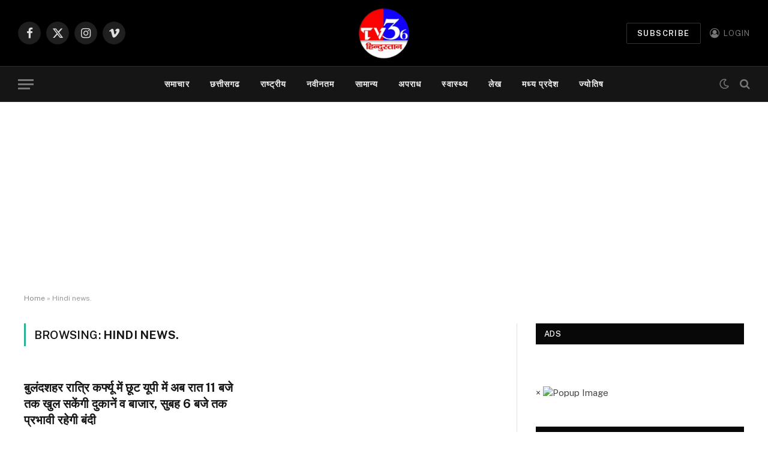

--- FILE ---
content_type: text/html; charset=UTF-8
request_url: https://www.tv36hindustan.com/tag/hindi-news-2/
body_size: 16945
content:
<!DOCTYPE html>
<html lang="en-US" class="s-light site-s-light">
<!-- Google tag (gtag.js) -->
<script async src="https://www.googletagmanager.com/gtag/js?id=G-P5WP37QRYT"></script>
<script>
  window.dataLayer = window.dataLayer || [];
  function gtag(){dataLayer.push(arguments);}
  gtag('js', new Date());

  gtag('config', 'G-P5WP37QRYT');
</script>
<head>

	<meta charset="UTF-8" />
	<meta name="viewport" content="width=device-width, initial-scale=1" />
	<meta name='robots' content='index, follow, max-image-preview:large, max-snippet:-1, max-video-preview:-1' />

	<!-- This site is optimized with the Yoast SEO plugin v26.8 - https://yoast.com/product/yoast-seo-wordpress/ -->
	<title>Hindi news. Archives - Tv36Hindustan</title><link rel="preload" as="font" href="https://www.tv36hindustan.com/wp-content/themes/smart-mag/css/icons/fonts/ts-icons.woff2?v3.2" type="font/woff2" crossorigin="anonymous" />
	<link rel="canonical" href="https://www.tv36hindustan.com/tag/hindi-news-2/" />
	<meta property="og:locale" content="en_US" />
	<meta property="og:type" content="article" />
	<meta property="og:title" content="Hindi news. Archives - Tv36Hindustan" />
	<meta property="og:url" content="https://www.tv36hindustan.com/tag/hindi-news-2/" />
	<meta property="og:site_name" content="Tv36Hindustan" />
	<meta name="twitter:card" content="summary_large_image" />
	<script type="application/ld+json" class="yoast-schema-graph">{"@context":"https://schema.org","@graph":[{"@type":"CollectionPage","@id":"https://www.tv36hindustan.com/tag/hindi-news-2/","url":"https://www.tv36hindustan.com/tag/hindi-news-2/","name":"Hindi news. Archives - Tv36Hindustan","isPartOf":{"@id":"https://www.tv36hindustan.com/#website"},"breadcrumb":{"@id":"https://www.tv36hindustan.com/tag/hindi-news-2/#breadcrumb"},"inLanguage":"en-US"},{"@type":"BreadcrumbList","@id":"https://www.tv36hindustan.com/tag/hindi-news-2/#breadcrumb","itemListElement":[{"@type":"ListItem","position":1,"name":"Home","item":"https://www.tv36hindustan.com/"},{"@type":"ListItem","position":2,"name":"Hindi news."}]},{"@type":"WebSite","@id":"https://www.tv36hindustan.com/#website","url":"https://www.tv36hindustan.com/","name":"tv36hindustan","description":"Those who don’t believe in magic will never find it.","publisher":{"@id":"https://www.tv36hindustan.com/#organization"},"alternateName":"tv36hindustan","potentialAction":[{"@type":"SearchAction","target":{"@type":"EntryPoint","urlTemplate":"https://www.tv36hindustan.com/?s={search_term_string}"},"query-input":{"@type":"PropertyValueSpecification","valueRequired":true,"valueName":"search_term_string"}}],"inLanguage":"en-US"},{"@type":"Organization","@id":"https://www.tv36hindustan.com/#organization","name":"Tv36Hindustan","url":"https://www.tv36hindustan.com/","logo":{"@type":"ImageObject","inLanguage":"en-US","@id":"https://www.tv36hindustan.com/#/schema/logo/image/","url":"https://www.tv36hindustan.com/wp-content/uploads/2023/09/hmp-e1694200026828-1.png","contentUrl":"https://www.tv36hindustan.com/wp-content/uploads/2023/09/hmp-e1694200026828-1.png","width":220,"height":217,"caption":"Tv36Hindustan"},"image":{"@id":"https://www.tv36hindustan.com/#/schema/logo/image/"}}]}</script>
	<!-- / Yoast SEO plugin. -->


<link rel='dns-prefetch' href='//fonts.googleapis.com' />
<link rel="alternate" type="application/rss+xml" title="Tv36Hindustan &raquo; Feed" href="https://www.tv36hindustan.com/feed/" />
<link rel="alternate" type="application/rss+xml" title="Tv36Hindustan &raquo; Comments Feed" href="https://www.tv36hindustan.com/comments/feed/" />
<link rel="alternate" type="application/rss+xml" title="Tv36Hindustan &raquo; Hindi news. Tag Feed" href="https://www.tv36hindustan.com/tag/hindi-news-2/feed/" />
<style id='wp-img-auto-sizes-contain-inline-css' type='text/css'>
img:is([sizes=auto i],[sizes^="auto," i]){contain-intrinsic-size:3000px 1500px}
/*# sourceURL=wp-img-auto-sizes-contain-inline-css */
</style>
<link rel='stylesheet' id='wpra-lightbox-css' href='https://www.tv36hindustan.com/wp-content/plugins/wp-rss-aggregator/core/css/jquery-colorbox.css?ver=1.4.33' type='text/css' media='all' />
<link rel='stylesheet' id='dashicons-css' href='https://www.tv36hindustan.com/wp-includes/css/dashicons.min.css?ver=6.9' type='text/css' media='all' />
<link rel='stylesheet' id='post-views-counter-frontend-css' href='https://www.tv36hindustan.com/wp-content/plugins/post-views-counter/css/frontend.css?ver=1.7.0' type='text/css' media='all' />
<style id='wp-emoji-styles-inline-css' type='text/css'>

	img.wp-smiley, img.emoji {
		display: inline !important;
		border: none !important;
		box-shadow: none !important;
		height: 1em !important;
		width: 1em !important;
		margin: 0 0.07em !important;
		vertical-align: -0.1em !important;
		background: none !important;
		padding: 0 !important;
	}
/*# sourceURL=wp-emoji-styles-inline-css */
</style>
<link rel='stylesheet' id='wp-block-library-css' href='https://www.tv36hindustan.com/wp-includes/css/dist/block-library/style.min.css?ver=6.9' type='text/css' media='all' />
<style id='classic-theme-styles-inline-css' type='text/css'>
/*! This file is auto-generated */
.wp-block-button__link{color:#fff;background-color:#32373c;border-radius:9999px;box-shadow:none;text-decoration:none;padding:calc(.667em + 2px) calc(1.333em + 2px);font-size:1.125em}.wp-block-file__button{background:#32373c;color:#fff;text-decoration:none}
/*# sourceURL=/wp-includes/css/classic-themes.min.css */
</style>
<link rel='stylesheet' id='wpra-displays-css' href='https://www.tv36hindustan.com/wp-content/plugins/wp-rss-aggregator/core/css/displays.css?ver=5.0.10' type='text/css' media='all' />
<style id='global-styles-inline-css' type='text/css'>
:root{--wp--preset--aspect-ratio--square: 1;--wp--preset--aspect-ratio--4-3: 4/3;--wp--preset--aspect-ratio--3-4: 3/4;--wp--preset--aspect-ratio--3-2: 3/2;--wp--preset--aspect-ratio--2-3: 2/3;--wp--preset--aspect-ratio--16-9: 16/9;--wp--preset--aspect-ratio--9-16: 9/16;--wp--preset--color--black: #000000;--wp--preset--color--cyan-bluish-gray: #abb8c3;--wp--preset--color--white: #ffffff;--wp--preset--color--pale-pink: #f78da7;--wp--preset--color--vivid-red: #cf2e2e;--wp--preset--color--luminous-vivid-orange: #ff6900;--wp--preset--color--luminous-vivid-amber: #fcb900;--wp--preset--color--light-green-cyan: #7bdcb5;--wp--preset--color--vivid-green-cyan: #00d084;--wp--preset--color--pale-cyan-blue: #8ed1fc;--wp--preset--color--vivid-cyan-blue: #0693e3;--wp--preset--color--vivid-purple: #9b51e0;--wp--preset--gradient--vivid-cyan-blue-to-vivid-purple: linear-gradient(135deg,rgb(6,147,227) 0%,rgb(155,81,224) 100%);--wp--preset--gradient--light-green-cyan-to-vivid-green-cyan: linear-gradient(135deg,rgb(122,220,180) 0%,rgb(0,208,130) 100%);--wp--preset--gradient--luminous-vivid-amber-to-luminous-vivid-orange: linear-gradient(135deg,rgb(252,185,0) 0%,rgb(255,105,0) 100%);--wp--preset--gradient--luminous-vivid-orange-to-vivid-red: linear-gradient(135deg,rgb(255,105,0) 0%,rgb(207,46,46) 100%);--wp--preset--gradient--very-light-gray-to-cyan-bluish-gray: linear-gradient(135deg,rgb(238,238,238) 0%,rgb(169,184,195) 100%);--wp--preset--gradient--cool-to-warm-spectrum: linear-gradient(135deg,rgb(74,234,220) 0%,rgb(151,120,209) 20%,rgb(207,42,186) 40%,rgb(238,44,130) 60%,rgb(251,105,98) 80%,rgb(254,248,76) 100%);--wp--preset--gradient--blush-light-purple: linear-gradient(135deg,rgb(255,206,236) 0%,rgb(152,150,240) 100%);--wp--preset--gradient--blush-bordeaux: linear-gradient(135deg,rgb(254,205,165) 0%,rgb(254,45,45) 50%,rgb(107,0,62) 100%);--wp--preset--gradient--luminous-dusk: linear-gradient(135deg,rgb(255,203,112) 0%,rgb(199,81,192) 50%,rgb(65,88,208) 100%);--wp--preset--gradient--pale-ocean: linear-gradient(135deg,rgb(255,245,203) 0%,rgb(182,227,212) 50%,rgb(51,167,181) 100%);--wp--preset--gradient--electric-grass: linear-gradient(135deg,rgb(202,248,128) 0%,rgb(113,206,126) 100%);--wp--preset--gradient--midnight: linear-gradient(135deg,rgb(2,3,129) 0%,rgb(40,116,252) 100%);--wp--preset--font-size--small: 13px;--wp--preset--font-size--medium: 20px;--wp--preset--font-size--large: 36px;--wp--preset--font-size--x-large: 42px;--wp--preset--spacing--20: 0.44rem;--wp--preset--spacing--30: 0.67rem;--wp--preset--spacing--40: 1rem;--wp--preset--spacing--50: 1.5rem;--wp--preset--spacing--60: 2.25rem;--wp--preset--spacing--70: 3.38rem;--wp--preset--spacing--80: 5.06rem;--wp--preset--shadow--natural: 6px 6px 9px rgba(0, 0, 0, 0.2);--wp--preset--shadow--deep: 12px 12px 50px rgba(0, 0, 0, 0.4);--wp--preset--shadow--sharp: 6px 6px 0px rgba(0, 0, 0, 0.2);--wp--preset--shadow--outlined: 6px 6px 0px -3px rgb(255, 255, 255), 6px 6px rgb(0, 0, 0);--wp--preset--shadow--crisp: 6px 6px 0px rgb(0, 0, 0);}:where(.is-layout-flex){gap: 0.5em;}:where(.is-layout-grid){gap: 0.5em;}body .is-layout-flex{display: flex;}.is-layout-flex{flex-wrap: wrap;align-items: center;}.is-layout-flex > :is(*, div){margin: 0;}body .is-layout-grid{display: grid;}.is-layout-grid > :is(*, div){margin: 0;}:where(.wp-block-columns.is-layout-flex){gap: 2em;}:where(.wp-block-columns.is-layout-grid){gap: 2em;}:where(.wp-block-post-template.is-layout-flex){gap: 1.25em;}:where(.wp-block-post-template.is-layout-grid){gap: 1.25em;}.has-black-color{color: var(--wp--preset--color--black) !important;}.has-cyan-bluish-gray-color{color: var(--wp--preset--color--cyan-bluish-gray) !important;}.has-white-color{color: var(--wp--preset--color--white) !important;}.has-pale-pink-color{color: var(--wp--preset--color--pale-pink) !important;}.has-vivid-red-color{color: var(--wp--preset--color--vivid-red) !important;}.has-luminous-vivid-orange-color{color: var(--wp--preset--color--luminous-vivid-orange) !important;}.has-luminous-vivid-amber-color{color: var(--wp--preset--color--luminous-vivid-amber) !important;}.has-light-green-cyan-color{color: var(--wp--preset--color--light-green-cyan) !important;}.has-vivid-green-cyan-color{color: var(--wp--preset--color--vivid-green-cyan) !important;}.has-pale-cyan-blue-color{color: var(--wp--preset--color--pale-cyan-blue) !important;}.has-vivid-cyan-blue-color{color: var(--wp--preset--color--vivid-cyan-blue) !important;}.has-vivid-purple-color{color: var(--wp--preset--color--vivid-purple) !important;}.has-black-background-color{background-color: var(--wp--preset--color--black) !important;}.has-cyan-bluish-gray-background-color{background-color: var(--wp--preset--color--cyan-bluish-gray) !important;}.has-white-background-color{background-color: var(--wp--preset--color--white) !important;}.has-pale-pink-background-color{background-color: var(--wp--preset--color--pale-pink) !important;}.has-vivid-red-background-color{background-color: var(--wp--preset--color--vivid-red) !important;}.has-luminous-vivid-orange-background-color{background-color: var(--wp--preset--color--luminous-vivid-orange) !important;}.has-luminous-vivid-amber-background-color{background-color: var(--wp--preset--color--luminous-vivid-amber) !important;}.has-light-green-cyan-background-color{background-color: var(--wp--preset--color--light-green-cyan) !important;}.has-vivid-green-cyan-background-color{background-color: var(--wp--preset--color--vivid-green-cyan) !important;}.has-pale-cyan-blue-background-color{background-color: var(--wp--preset--color--pale-cyan-blue) !important;}.has-vivid-cyan-blue-background-color{background-color: var(--wp--preset--color--vivid-cyan-blue) !important;}.has-vivid-purple-background-color{background-color: var(--wp--preset--color--vivid-purple) !important;}.has-black-border-color{border-color: var(--wp--preset--color--black) !important;}.has-cyan-bluish-gray-border-color{border-color: var(--wp--preset--color--cyan-bluish-gray) !important;}.has-white-border-color{border-color: var(--wp--preset--color--white) !important;}.has-pale-pink-border-color{border-color: var(--wp--preset--color--pale-pink) !important;}.has-vivid-red-border-color{border-color: var(--wp--preset--color--vivid-red) !important;}.has-luminous-vivid-orange-border-color{border-color: var(--wp--preset--color--luminous-vivid-orange) !important;}.has-luminous-vivid-amber-border-color{border-color: var(--wp--preset--color--luminous-vivid-amber) !important;}.has-light-green-cyan-border-color{border-color: var(--wp--preset--color--light-green-cyan) !important;}.has-vivid-green-cyan-border-color{border-color: var(--wp--preset--color--vivid-green-cyan) !important;}.has-pale-cyan-blue-border-color{border-color: var(--wp--preset--color--pale-cyan-blue) !important;}.has-vivid-cyan-blue-border-color{border-color: var(--wp--preset--color--vivid-cyan-blue) !important;}.has-vivid-purple-border-color{border-color: var(--wp--preset--color--vivid-purple) !important;}.has-vivid-cyan-blue-to-vivid-purple-gradient-background{background: var(--wp--preset--gradient--vivid-cyan-blue-to-vivid-purple) !important;}.has-light-green-cyan-to-vivid-green-cyan-gradient-background{background: var(--wp--preset--gradient--light-green-cyan-to-vivid-green-cyan) !important;}.has-luminous-vivid-amber-to-luminous-vivid-orange-gradient-background{background: var(--wp--preset--gradient--luminous-vivid-amber-to-luminous-vivid-orange) !important;}.has-luminous-vivid-orange-to-vivid-red-gradient-background{background: var(--wp--preset--gradient--luminous-vivid-orange-to-vivid-red) !important;}.has-very-light-gray-to-cyan-bluish-gray-gradient-background{background: var(--wp--preset--gradient--very-light-gray-to-cyan-bluish-gray) !important;}.has-cool-to-warm-spectrum-gradient-background{background: var(--wp--preset--gradient--cool-to-warm-spectrum) !important;}.has-blush-light-purple-gradient-background{background: var(--wp--preset--gradient--blush-light-purple) !important;}.has-blush-bordeaux-gradient-background{background: var(--wp--preset--gradient--blush-bordeaux) !important;}.has-luminous-dusk-gradient-background{background: var(--wp--preset--gradient--luminous-dusk) !important;}.has-pale-ocean-gradient-background{background: var(--wp--preset--gradient--pale-ocean) !important;}.has-electric-grass-gradient-background{background: var(--wp--preset--gradient--electric-grass) !important;}.has-midnight-gradient-background{background: var(--wp--preset--gradient--midnight) !important;}.has-small-font-size{font-size: var(--wp--preset--font-size--small) !important;}.has-medium-font-size{font-size: var(--wp--preset--font-size--medium) !important;}.has-large-font-size{font-size: var(--wp--preset--font-size--large) !important;}.has-x-large-font-size{font-size: var(--wp--preset--font-size--x-large) !important;}
:where(.wp-block-post-template.is-layout-flex){gap: 1.25em;}:where(.wp-block-post-template.is-layout-grid){gap: 1.25em;}
:where(.wp-block-term-template.is-layout-flex){gap: 1.25em;}:where(.wp-block-term-template.is-layout-grid){gap: 1.25em;}
:where(.wp-block-columns.is-layout-flex){gap: 2em;}:where(.wp-block-columns.is-layout-grid){gap: 2em;}
:root :where(.wp-block-pullquote){font-size: 1.5em;line-height: 1.6;}
/*# sourceURL=global-styles-inline-css */
</style>
<link rel='stylesheet' id='perfecty-push-css' href='https://www.tv36hindustan.com/wp-content/plugins/perfecty-push-notifications/public/css/perfecty-push-public.css?ver=1.6.5' type='text/css' media='all' />
<link rel='stylesheet' id='smartmag-core-css' href='https://www.tv36hindustan.com/wp-content/themes/smart-mag/style.css?ver=10.3.2' type='text/css' media='all' />
<style id='smartmag-core-inline-css' type='text/css'>
.smart-head-main { --main-width: 1360px; }


/*# sourceURL=smartmag-core-inline-css */
</style>
<link rel='stylesheet' id='smartmag-fonts-css' href='https://fonts.googleapis.com/css?family=Public+Sans%3A400%2C400i%2C500%2C600%2C700' type='text/css' media='all' />
<link rel='stylesheet' id='smartmag-magnific-popup-css' href='https://www.tv36hindustan.com/wp-content/themes/smart-mag/css/lightbox.css?ver=10.3.2' type='text/css' media='all' />
<link rel='stylesheet' id='smartmag-icons-css' href='https://www.tv36hindustan.com/wp-content/themes/smart-mag/css/icons/icons.css?ver=10.3.2' type='text/css' media='all' />
<script type="text/javascript" id="smartmag-lazy-inline-js-after">
/* <![CDATA[ */
/**
 * @copyright ThemeSphere
 * @preserve
 */
var BunyadLazy={};BunyadLazy.load=function(){function a(e,n){var t={};e.dataset.bgset&&e.dataset.sizes?(t.sizes=e.dataset.sizes,t.srcset=e.dataset.bgset):t.src=e.dataset.bgsrc,function(t){var a=t.dataset.ratio;if(0<a){const e=t.parentElement;if(e.classList.contains("media-ratio")){const n=e.style;n.getPropertyValue("--a-ratio")||(n.paddingBottom=100/a+"%")}}}(e);var a,o=document.createElement("img");for(a in o.onload=function(){var t="url('"+(o.currentSrc||o.src)+"')",a=e.style;a.backgroundImage!==t&&requestAnimationFrame(()=>{a.backgroundImage=t,n&&n()}),o.onload=null,o.onerror=null,o=null},o.onerror=o.onload,t)o.setAttribute(a,t[a]);o&&o.complete&&0<o.naturalWidth&&o.onload&&o.onload()}function e(t){t.dataset.loaded||a(t,()=>{document.dispatchEvent(new Event("lazyloaded")),t.dataset.loaded=1})}function n(t){"complete"===document.readyState?t():window.addEventListener("load",t)}return{initEarly:function(){var t,a=()=>{document.querySelectorAll(".img.bg-cover:not(.lazyload)").forEach(e)};"complete"!==document.readyState?(t=setInterval(a,150),n(()=>{a(),clearInterval(t)})):a()},callOnLoad:n,initBgImages:function(t){t&&n(()=>{document.querySelectorAll(".img.bg-cover").forEach(e)})},bgLoad:a}}(),BunyadLazy.load.initEarly();
//# sourceURL=smartmag-lazy-inline-js-after
/* ]]> */
</script>
<script type="text/javascript" src="https://www.tv36hindustan.com/wp-includes/js/jquery/jquery.min.js?ver=3.7.1" id="jquery-core-js"></script>
<script type="text/javascript" src="https://www.tv36hindustan.com/wp-includes/js/jquery/jquery-migrate.min.js?ver=3.4.1" id="jquery-migrate-js"></script>
<link rel="https://api.w.org/" href="https://www.tv36hindustan.com/wp-json/" /><link rel="alternate" title="JSON" type="application/json" href="https://www.tv36hindustan.com/wp-json/wp/v2/tags/14956" /><link rel="EditURI" type="application/rsd+xml" title="RSD" href="https://www.tv36hindustan.com/xmlrpc.php?rsd" />
<meta name="generator" content="WordPress 6.9" />
<link href="https://samvad.cg.nic.in/displaypanel/assets/css/pretor.css" rel="stylesheet"> 
  <link rel="stylesheet" href="https://samvad.cg.nic.in/displaypanel/assets/css/myad.css">
<script>
	window.PerfectyPushOptions = {
		path: "https://www.tv36hindustan.com/wp-content/plugins/perfecty-push-notifications/public/js",
		dialogTitle: "Do you want to receive notifications?",
		dialogSubmit: "Continue",
		dialogCancel: "Not now",
		settingsTitle: "Notifications preferences",
		settingsOptIn: "I want to receive notifications",
		settingsUpdateError: "Could not change the preference, try again",
		serverUrl: "https://www.tv36hindustan.com/wp-json/perfecty-push",
		vapidPublicKey: "BNZhIaXJPIszEyCWtpCAhwOjh4TTElmoXRfw8li33QkAKBPYzjmHYfzPIq8oTHNpJuMxeDci185Qu8SrLFZE6s0",
		token: "7462f53eea",
		tokenHeader: "X-WP-Nonce",
		enabled: true,
		unregisterConflicts: false,
		serviceWorkerScope: "/perfecty/push",
		loggerLevel: "error",
		loggerVerbose: false,
		hideBellAfterSubscribe: false,
		askPermissionsDirectly: false,
		unregisterConflictsExpression: "(OneSignalSDKWorker|wonderpush-worker-loader|webpushr-sw|subscribers-com\/firebase-messaging-sw|gravitec-net-web-push-notifications|push_notification_sw)",
		promptIconUrl: "",
		visitsToDisplayPrompt: 0	}
</script>

		<script>
		var BunyadSchemeKey = 'bunyad-scheme';
		(() => {
			const d = document.documentElement;
			const c = d.classList;
			var scheme = localStorage.getItem(BunyadSchemeKey);
			
			if (scheme) {
				d.dataset.origClass = c;
				scheme === 'dark' ? c.remove('s-light', 'site-s-light') : c.remove('s-dark', 'site-s-dark');
				c.add('site-s-' + scheme, 's-' + scheme);
			}
		})();
		</script>
		<meta name="generator" content="Elementor 3.34.0; features: additional_custom_breakpoints; settings: css_print_method-external, google_font-enabled, font_display-auto">
			<style>
				.e-con.e-parent:nth-of-type(n+4):not(.e-lazyloaded):not(.e-no-lazyload),
				.e-con.e-parent:nth-of-type(n+4):not(.e-lazyloaded):not(.e-no-lazyload) * {
					background-image: none !important;
				}
				@media screen and (max-height: 1024px) {
					.e-con.e-parent:nth-of-type(n+3):not(.e-lazyloaded):not(.e-no-lazyload),
					.e-con.e-parent:nth-of-type(n+3):not(.e-lazyloaded):not(.e-no-lazyload) * {
						background-image: none !important;
					}
				}
				@media screen and (max-height: 640px) {
					.e-con.e-parent:nth-of-type(n+2):not(.e-lazyloaded):not(.e-no-lazyload),
					.e-con.e-parent:nth-of-type(n+2):not(.e-lazyloaded):not(.e-no-lazyload) * {
						background-image: none !important;
					}
				}
			</style>
			

</head>

<body class="archive tag tag-hindi-news-2 tag-14956 wp-theme-smart-mag right-sidebar has-lb has-lb-sm ts-img-hov-fade has-sb-sep layout-normal elementor-default elementor-kit-144083">



<div class="main-wrap">

	
<div class="off-canvas-backdrop"></div>
<div class="mobile-menu-container off-canvas s-dark hide-widgets-sm" id="off-canvas">

	<div class="off-canvas-head">
		<a href="#" class="close">
			<span class="visuallyhidden">Close Menu</span>
			<i class="tsi tsi-times"></i>
		</a>

		<div class="ts-logo">
			<img class="logo-mobile logo-image" src="https://www.tv36hindustan.com/wp-content/uploads/2023/09/hmp-e1694200026828-1.png" width="110" height="109" alt="Tv36Hindustan"/>		</div>
	</div>

	<div class="off-canvas-content">

					<ul class="mobile-menu"></ul>
		
		
		
		<div class="spc-social-block spc-social spc-social-b smart-head-social">
		
			
				<a href="#" class="link service s-facebook" target="_blank" rel="nofollow noopener">
					<i class="icon tsi tsi-facebook"></i>					<span class="visuallyhidden">Facebook</span>
				</a>
									
			
				<a href="#" class="link service s-twitter" target="_blank" rel="nofollow noopener">
					<i class="icon tsi tsi-twitter"></i>					<span class="visuallyhidden">X (Twitter)</span>
				</a>
									
			
				<a href="#" class="link service s-instagram" target="_blank" rel="nofollow noopener">
					<i class="icon tsi tsi-instagram"></i>					<span class="visuallyhidden">Instagram</span>
				</a>
									
			
		</div>

		
	</div>

</div>
<div class="smart-head smart-head-b smart-head-main" id="smart-head" data-sticky="auto" data-sticky-type="smart" data-sticky-full>
	
	<div class="smart-head-row smart-head-mid smart-head-row-3 s-dark smart-head-row-full">

		<div class="inner wrap">

							
				<div class="items items-left ">
				
		<div class="spc-social-block spc-social spc-social-b smart-head-social">
		
			
				<a href="#" class="link service s-facebook" target="_blank" rel="nofollow noopener">
					<i class="icon tsi tsi-facebook"></i>					<span class="visuallyhidden">Facebook</span>
				</a>
									
			
				<a href="#" class="link service s-twitter" target="_blank" rel="nofollow noopener">
					<i class="icon tsi tsi-twitter"></i>					<span class="visuallyhidden">X (Twitter)</span>
				</a>
									
			
				<a href="#" class="link service s-instagram" target="_blank" rel="nofollow noopener">
					<i class="icon tsi tsi-instagram"></i>					<span class="visuallyhidden">Instagram</span>
				</a>
									
			
				<a href="#" class="link service s-vimeo" target="_blank" rel="nofollow noopener">
					<i class="icon tsi tsi-vimeo"></i>					<span class="visuallyhidden">Vimeo</span>
				</a>
									
			
		</div>

						</div>

							
				<div class="items items-center ">
					<a href="https://www.tv36hindustan.com/" title="Tv36Hindustan" rel="home" class="logo-link ts-logo logo-is-image">
		<span>
			
				
					<img src="https://www.tv36hindustan.com/wp-content/uploads/2023/09/hmp-e1694200026828-1.png" class="logo-image" alt="Tv36Hindustan" width="220" height="217"/>
									 
					</span>
	</a>				</div>

							
				<div class="items items-right ">
				
	<a href="#" class="ts-button ts-button-alt ts-button1">
		Subscribe	</a>


	<a href="#auth-modal" class="auth-link has-icon">
					<i class="icon tsi tsi-user-circle-o"></i>
		
					<span class="label">Login</span>
			</a>

				</div>

						
		</div>
	</div>

	
	<div class="smart-head-row smart-head-bot smart-head-row-3 s-dark has-center-nav smart-head-row-full">

		<div class="inner wrap">

							
				<div class="items items-left ">
				
<button class="offcanvas-toggle has-icon" type="button" aria-label="Menu">
	<span class="hamburger-icon hamburger-icon-a">
		<span class="inner"></span>
	</span>
</button>				</div>

							
				<div class="items items-center ">
					<div class="nav-wrap">
		<nav class="navigation navigation-main nav-hov-a">
			<ul id="menu-footer" class="menu"><li id="menu-item-144114" class="menu-item menu-item-type-taxonomy menu-item-object-category menu-cat-13 menu-item-144114"><a href="https://www.tv36hindustan.com/category/news/">समाचार</a></li>
<li id="menu-item-144115" class="menu-item menu-item-type-taxonomy menu-item-object-category menu-cat-3 menu-item-144115"><a href="https://www.tv36hindustan.com/category/chhattisgarh/">छत्तीसगढ</a></li>
<li id="menu-item-144116" class="menu-item menu-item-type-taxonomy menu-item-object-category menu-cat-2 menu-item-144116"><a href="https://www.tv36hindustan.com/category/national-news/">राष्ट्रीय</a></li>
<li id="menu-item-144117" class="menu-item menu-item-type-taxonomy menu-item-object-category menu-cat-12 menu-item-144117"><a href="https://www.tv36hindustan.com/category/latest/">नवीनतम</a></li>
<li id="menu-item-144118" class="menu-item menu-item-type-taxonomy menu-item-object-category menu-cat-10 menu-item-144118"><a href="https://www.tv36hindustan.com/category/general/">सामान्य</a></li>
<li id="menu-item-144119" class="menu-item menu-item-type-taxonomy menu-item-object-category menu-cat-5 menu-item-144119"><a href="https://www.tv36hindustan.com/category/crime/">अपराध</a></li>
<li id="menu-item-144120" class="menu-item menu-item-type-taxonomy menu-item-object-category menu-cat-11 menu-item-144120"><a href="https://www.tv36hindustan.com/category/health/">स्वास्थ्य</a></li>
<li id="menu-item-144121" class="menu-item menu-item-type-taxonomy menu-item-object-category menu-cat-186 menu-item-144121"><a href="https://www.tv36hindustan.com/category/article/">लेख</a></li>
<li id="menu-item-144122" class="menu-item menu-item-type-taxonomy menu-item-object-category menu-cat-4 menu-item-144122"><a href="https://www.tv36hindustan.com/category/madhyapradesh/">मध्य प्रदेश</a></li>
<li id="menu-item-144123" class="menu-item menu-item-type-taxonomy menu-item-object-category menu-cat-5931 menu-item-144123"><a href="https://www.tv36hindustan.com/category/astrology/">ज्योतिष</a></li>
</ul>		</nav>
	</div>
				</div>

							
				<div class="items items-right ">
				
<div class="scheme-switcher has-icon-only">
	<a href="#" class="toggle is-icon toggle-dark" title="Switch to Dark Design - easier on eyes.">
		<i class="icon tsi tsi-moon"></i>
	</a>
	<a href="#" class="toggle is-icon toggle-light" title="Switch to Light Design.">
		<i class="icon tsi tsi-bright"></i>
	</a>
</div>

	<a href="#" class="search-icon has-icon-only is-icon" title="Search">
		<i class="tsi tsi-search"></i>
	</a>

				</div>

						
		</div>
	</div>

	</div>
<div class="smart-head smart-head-a smart-head-mobile" id="smart-head-mobile" data-sticky="mid" data-sticky-type="smart" data-sticky-full>
	
	<div class="smart-head-row smart-head-mid smart-head-row-3 s-dark smart-head-row-full">

		<div class="inner wrap">

							
				<div class="items items-left ">
				
<button class="offcanvas-toggle has-icon" type="button" aria-label="Menu">
	<span class="hamburger-icon hamburger-icon-a">
		<span class="inner"></span>
	</span>
</button>				</div>

							
				<div class="items items-center ">
					<a href="https://www.tv36hindustan.com/" title="Tv36Hindustan" rel="home" class="logo-link ts-logo logo-is-image">
		<span>
			
									<img class="logo-mobile logo-image" src="https://www.tv36hindustan.com/wp-content/uploads/2023/09/hmp-e1694200026828-1.png" width="110" height="109" alt="Tv36Hindustan"/>									 
					</span>
	</a>				</div>

							
				<div class="items items-right ">
				
<div class="scheme-switcher has-icon-only">
	<a href="#" class="toggle is-icon toggle-dark" title="Switch to Dark Design - easier on eyes.">
		<i class="icon tsi tsi-moon"></i>
	</a>
	<a href="#" class="toggle is-icon toggle-light" title="Switch to Light Design.">
		<i class="icon tsi tsi-bright"></i>
	</a>
</div>

	<a href="#" class="search-icon has-icon-only is-icon" title="Search">
		<i class="tsi tsi-search"></i>
	</a>

				</div>

						
		</div>
	</div>

	</div>
<nav class="breadcrumbs is-full-width breadcrumbs-a" id="breadcrumb"><div class="inner ts-contain "><span><span><a href="https://www.tv36hindustan.com/">Home</a></span> » <span class="breadcrumb_last" aria-current="page">Hindi news.</span></span></div></nav>
<div class="main ts-contain cf right-sidebar">
			<div class="ts-row">
			<div class="col-8 main-content">

							<h1 class="archive-heading">
					Browsing: <span>Hindi news.</span>				</h1>
						
					
							
					<section class="block-wrap block-grid mb-none" data-id="1">

				
			<div class="block-content">
					
	<div class="loop loop-grid loop-grid-base grid grid-2 md:grid-2 xs:grid-1">

					
<article class="l-post grid-post grid-base-post">

	
			<div class="media">

		
		</div>
	

	
		<div class="content">

			<div class="post-meta post-meta-a has-below"><h2 class="is-title post-title"><a href="https://www.tv36hindustan.com/exemption-in-bulandshahr-night-curfew-shops-and-markets-will-now-be-able-to-open-till-11-pm-in-up-the-closure-will-be-effective-till-6-am/">बुलंदशहर रात्रि कर्फ्यू में छूट यूपी में अब रात 11 बजे तक खुल सकेंगी दुकानें व बाजार, सुबह 6 बजे तक प्रभावी रहेगी बंदी</a></h2><div class="post-meta-items meta-below"><span class="meta-item post-author"><span class="by">By</span> <a href="https://www.tv36hindustan.com/author/admin/" title="Posts by Tv 36 Hindustan" rel="author">Tv 36 Hindustan</a></span><span class="meta-item has-next-icon date"><span class="date-link"><time class="post-date" datetime="2022-02-14T05:21:48+00:00">February 14, 2022</time></span></span><span class="meta-item comments has-icon"><a href="https://www.tv36hindustan.com/exemption-in-bulandshahr-night-curfew-shops-and-markets-will-now-be-able-to-open-till-11-pm-in-up-the-closure-will-be-effective-till-6-am/#respond"><i class="tsi tsi-comment-o"></i>0</a></span></div></div>			
						
				<div class="excerpt">
					<p>पहले चरण में हुए मतदान में जिले की सातों सीटों पर एक राज्यमंत्री सहित तीन मौजूदा विधायकों की प्रतिष्ठा लगी&hellip;</p>
				</div>
			
			
			
		</div>

	
</article>		
	</div>

	

	<nav class="main-pagination pagination-numbers" data-type="numbers">
			</nav>


	
			</div>

		</section>
		
			</div>
			
					
	
	<aside class="col-4 main-sidebar has-sep" data-sticky="1">
	
			<div class="inner theiaStickySidebar">
		
			<div id="custom_html-2" class="widget_text widget widget_custom_html"><div class="widget-title block-head block-head-ac block-head block-head-ac block-head-g is-left has-style"><h5 class="heading">Ads</h5></div><div class="textwidget custom-html-widget">  <!-- Start Header Image   --> 
  <div> 
    <!-- Main Content Area --> 
    <div style="margin-top: 1rem;"> 
      <div style=" 
          display: flex; 
          flex-wrap: wrap; 
          gap: 1rem; "> 
        <!-- Main Content --> 
        <!-- banner --> 
        <div style="flex: 2 1 400px; min-width: 250px;"> 
          <div> 
            <div id="bannerAdCarouselContainer">
            </div> 
          </div> 
        </div> 
        <div id="imageModal" class="modal"> 
          <div class="modal-content"> 
            <span class="close-btn" id="closeModal">&times;</span> 
            <img id="popupImage" alt="Popup Image" /> 
          </div> 
        </div> 
      </div> 
    </div> 
  </div></div></div><div id="media_image-40" class="widget widget_media_image"><div class="widget-title block-head block-head-ac block-head block-head-ac block-head-g is-left has-style"><h5 class="heading">-ADS-</h5></div><img fetchpriority="high" width="962" height="1094" src="[data-uri]" class="image wp-image-320108  attachment-full size-full lazyload" alt="" style="max-width: 100%; height: auto;" decoding="async" sizes="(max-width: 962px) 100vw, 962px" data-srcset="https://www.tv36hindustan.com/wp-content/uploads/2026/01/Screenshot_20260108-184531.jpg 962w, https://www.tv36hindustan.com/wp-content/uploads/2026/01/Screenshot_20260108-184531-264x300.jpg 264w, https://www.tv36hindustan.com/wp-content/uploads/2026/01/Screenshot_20260108-184531-900x1024.jpg 900w, https://www.tv36hindustan.com/wp-content/uploads/2026/01/Screenshot_20260108-184531-768x873.jpg 768w, https://www.tv36hindustan.com/wp-content/uploads/2026/01/Screenshot_20260108-184531-150x171.jpg 150w, https://www.tv36hindustan.com/wp-content/uploads/2026/01/Screenshot_20260108-184531-450x512.jpg 450w" data-src="https://www.tv36hindustan.com/wp-content/uploads/2026/01/Screenshot_20260108-184531.jpg" /></div><div id="media_image-30" class="widget widget_media_image"><div class="widget-title block-head block-head-ac block-head block-head-ac block-head-g is-left has-style"><h5 class="heading">ADS</h5></div><img loading="lazy" width="951" height="1187" src="[data-uri]" class="image wp-image-310999  attachment-full size-full lazyload" alt="" style="max-width: 100%; height: auto;" decoding="async" sizes="(max-width: 951px) 100vw, 951px" data-srcset="https://www.tv36hindustan.com/wp-content/uploads/2025/10/IMG-20251004-WA0002-1.jpg 951w, https://www.tv36hindustan.com/wp-content/uploads/2025/10/IMG-20251004-WA0002-1-240x300.jpg 240w, https://www.tv36hindustan.com/wp-content/uploads/2025/10/IMG-20251004-WA0002-1-820x1024.jpg 820w, https://www.tv36hindustan.com/wp-content/uploads/2025/10/IMG-20251004-WA0002-1-768x959.jpg 768w, https://www.tv36hindustan.com/wp-content/uploads/2025/10/IMG-20251004-WA0002-1-150x187.jpg 150w, https://www.tv36hindustan.com/wp-content/uploads/2025/10/IMG-20251004-WA0002-1-450x562.jpg 450w" data-src="https://www.tv36hindustan.com/wp-content/uploads/2025/10/IMG-20251004-WA0002-1.jpg" /></div><div id="media_image-39" class="widget widget_media_image"><div class="widget-title block-head block-head-ac block-head block-head-ac block-head-g is-left has-style"><h5 class="heading">Ads</h5></div><img loading="lazy" width="1064" height="710" src="[data-uri]" class="image wp-image-302270  attachment-full size-full lazyload" alt="" style="max-width: 100%; height: auto;" decoding="async" sizes="(max-width: 1064px) 100vw, 1064px" data-srcset="https://www.tv36hindustan.com/wp-content/uploads/2025/08/WhatsApp-Image-2025-07-28-at-14.24.18_93610578.jpg 1064w, https://www.tv36hindustan.com/wp-content/uploads/2025/08/WhatsApp-Image-2025-07-28-at-14.24.18_93610578-300x200.jpg 300w, https://www.tv36hindustan.com/wp-content/uploads/2025/08/WhatsApp-Image-2025-07-28-at-14.24.18_93610578-1024x683.jpg 1024w, https://www.tv36hindustan.com/wp-content/uploads/2025/08/WhatsApp-Image-2025-07-28-at-14.24.18_93610578-768x512.jpg 768w, https://www.tv36hindustan.com/wp-content/uploads/2025/08/WhatsApp-Image-2025-07-28-at-14.24.18_93610578-150x100.jpg 150w, https://www.tv36hindustan.com/wp-content/uploads/2025/08/WhatsApp-Image-2025-07-28-at-14.24.18_93610578-450x300.jpg 450w" data-src="https://www.tv36hindustan.com/wp-content/uploads/2025/08/WhatsApp-Image-2025-07-28-at-14.24.18_93610578.jpg" /></div><div id="media_image-34" class="widget widget_media_image"><div class="widget-title block-head block-head-ac block-head block-head-ac block-head-g is-left has-style"><h5 class="heading">ADS</h5></div><img loading="lazy" width="300" height="297" src="[data-uri]" class="image wp-image-279737  attachment-medium size-medium lazyload" alt="" style="max-width: 100%; height: auto;" decoding="async" sizes="(max-width: 300px) 100vw, 300px" data-srcset="https://www.tv36hindustan.com/wp-content/uploads/2025/03/IMG-20250323-WA0001-300x297.jpg 300w, https://www.tv36hindustan.com/wp-content/uploads/2025/03/IMG-20250323-WA0001-1024x1014.jpg 1024w, https://www.tv36hindustan.com/wp-content/uploads/2025/03/IMG-20250323-WA0001-150x148.jpg 150w, https://www.tv36hindustan.com/wp-content/uploads/2025/03/IMG-20250323-WA0001-768x760.jpg 768w, https://www.tv36hindustan.com/wp-content/uploads/2025/03/IMG-20250323-WA0001-450x445.jpg 450w, https://www.tv36hindustan.com/wp-content/uploads/2025/03/IMG-20250323-WA0001.jpg 1078w" data-src="https://www.tv36hindustan.com/wp-content/uploads/2025/03/IMG-20250323-WA0001-300x297.jpg" /></div><div id="block-9" class="widget widget_block"><script async src="https://pagead2.googlesyndication.com/pagead/js/adsbygoogle.js?client=ca-pub-5317881104634626"
     crossorigin="anonymous"></script>
<!-- verticle -->
<ins class="adsbygoogle"
     style="display:block"
     data-ad-client="ca-pub-5317881104634626"
     data-ad-slot="1176150602"
     data-ad-format="auto"
     data-full-width-responsive="true"></ins>
<script>
     (adsbygoogle = window.adsbygoogle || []).push({});
</script></div><div id="block-14" class="widget widget_block"><script async src="https://pagead2.googlesyndication.com/pagead/js/adsbygoogle.js?client=ca-pub-5317881104634626"
     crossorigin="anonymous"></script>
<!-- horizental -->
<ins class="adsbygoogle"
     style="display:block"
     data-ad-client="ca-pub-5317881104634626"
     data-ad-slot="4475368801"
     data-ad-format="auto"
     data-full-width-responsive="true"></ins>
<script>
     (adsbygoogle = window.adsbygoogle || []).push({});
</script></div><div id="media_image-41" class="widget widget_media_image"><div class="widget-title block-head block-head-ac block-head block-head-ac block-head-g is-left has-style"><h5 class="heading">-Ads-</h5></div><img loading="lazy" width="788" height="906" src="[data-uri]" class="image wp-image-320511  attachment-large size-large lazyload" alt="" style="max-width: 100%; height: auto;" decoding="async" sizes="(max-width: 788px) 100vw, 788px" data-srcset="https://www.tv36hindustan.com/wp-content/uploads/2026/01/Screenshot_20260114-084440-891x1024.jpg 891w, https://www.tv36hindustan.com/wp-content/uploads/2026/01/Screenshot_20260114-084440-261x300.jpg 261w, https://www.tv36hindustan.com/wp-content/uploads/2026/01/Screenshot_20260114-084440-768x883.jpg 768w, https://www.tv36hindustan.com/wp-content/uploads/2026/01/Screenshot_20260114-084440-150x172.jpg 150w, https://www.tv36hindustan.com/wp-content/uploads/2026/01/Screenshot_20260114-084440-450x517.jpg 450w, https://www.tv36hindustan.com/wp-content/uploads/2026/01/Screenshot_20260114-084440.jpg 968w" data-src="https://www.tv36hindustan.com/wp-content/uploads/2026/01/Screenshot_20260114-084440-891x1024.jpg" /></div><div id="media_image-42" class="widget widget_media_image"><div class="widget-title block-head block-head-ac block-head block-head-ac block-head-g is-left has-style"><h5 class="heading">Ads</h5></div><img loading="lazy" width="724" height="1024" src="[data-uri]" class="image wp-image-320663  attachment-large size-large lazyload" alt="" style="max-width: 100%; height: auto;" decoding="async" sizes="(max-width: 724px) 100vw, 724px" data-srcset="https://www.tv36hindustan.com/wp-content/uploads/2026/01/IMG-20250712-WA00002-724x1024.jpg 724w, https://www.tv36hindustan.com/wp-content/uploads/2026/01/IMG-20250712-WA00002-212x300.jpg 212w, https://www.tv36hindustan.com/wp-content/uploads/2026/01/IMG-20250712-WA00002-768x1086.jpg 768w, https://www.tv36hindustan.com/wp-content/uploads/2026/01/IMG-20250712-WA00002-1086x1536.jpg 1086w, https://www.tv36hindustan.com/wp-content/uploads/2026/01/IMG-20250712-WA00002-150x212.jpg 150w, https://www.tv36hindustan.com/wp-content/uploads/2026/01/IMG-20250712-WA00002-450x637.jpg 450w, https://www.tv36hindustan.com/wp-content/uploads/2026/01/IMG-20250712-WA00002.jpg 1131w" data-src="https://www.tv36hindustan.com/wp-content/uploads/2026/01/IMG-20250712-WA00002-724x1024.jpg" /></div><div id="media_image-43" class="widget widget_media_image"><div class="widget-title block-head block-head-ac block-head block-head-ac block-head-g is-left has-style"><h5 class="heading">Ads</h5></div><img loading="lazy" width="788" height="784" src="[data-uri]" class="image wp-image-320662  attachment-large size-large lazyload" alt="" style="max-width: 100%; height: auto;" decoding="async" sizes="(max-width: 788px) 100vw, 788px" data-srcset="https://www.tv36hindustan.com/wp-content/uploads/2026/01/IMG-20251204-WA00001-1024x1019.jpg 1024w, https://www.tv36hindustan.com/wp-content/uploads/2026/01/IMG-20251204-WA00001-150x149.jpg 150w, https://www.tv36hindustan.com/wp-content/uploads/2026/01/IMG-20251204-WA00001-768x764.jpg 768w, https://www.tv36hindustan.com/wp-content/uploads/2026/01/IMG-20251204-WA00001-450x448.jpg 450w, https://www.tv36hindustan.com/wp-content/uploads/2026/01/IMG-20251204-WA00001.jpg 1085w" data-src="https://www.tv36hindustan.com/wp-content/uploads/2026/01/IMG-20251204-WA00001-1024x1019.jpg" /></div>		</div>
	
	</aside>
	
			
		</div>
	</div>

<div class="a-wrap a-wrap-base a-wrap-3"> <script async src="https://pagead2.googlesyndication.com/pagead/js/adsbygoogle.js?client=ca-pub-5317881104634626"
     crossorigin="anonymous"></script>
<ins class="adsbygoogle"
     style="display:block"
     data-ad-format="autorelaxed"
     data-ad-client="ca-pub-5317881104634626"
     data-ad-slot="2628817168"></ins>
<script>
     (adsbygoogle = window.adsbygoogle || []).push({});
</script></div>			<footer class="main-footer cols-gap-lg footer-bold s-dark">

						<div class="upper-footer bold-footer-upper">
			<div class="ts-contain wrap">
				<div class="widgets row cf">
					
		<div class="widget col-4 widget-about">		
					
			<div class="widget-title block-head block-head-ac block-head block-head-ac block-head-b is-left has-style"><h5 class="heading">About</h5></div>			
			
		<div class="inner ">
		
							<div class="image-logo">
					<img loading="lazy" src="https://www.tv36hindustan.com/wp-content/uploads/2023/09/hmp-e1694200026828-1.png" width="220" height="217" alt="About" />
				</div>
						
						
			<div class="base-text about-text"><p>tv36hindustan is a News and Blogging Platform. Here we will provide you with only interesting content, and Valuable Information which you will like very much.</p>
<p><b>Editor and chief:- <b>RK Dubey<br />
<b>Marketing head :-<b> Anjali Dwivedi<br />Address : </b> New Gayatri Nagar, <br />Steel Colony Khamardih Shankar Nagar Raipur (CG).</p>
<p><b>Email: </b> tv36hindustan01@gmail.com</p>
<p><b>Mo No. </b>+91 91791 32503</p>
</div>

			
		</div>

		</div>		
		
		<div class="widget col-4 widget_recent_entries">
		<div class="widget-title block-head block-head-ac block-head block-head-ac block-head-b is-left has-style"><h5 class="heading">Recent Posts</h5></div>
		<ul>
											<li>
					<a href="https://www.tv36hindustan.com/the-notification-for-census-2027-has-been-released-these-33-questions-will-be-asked-in-the-first-phase-know-all-the-details/">जनगणना 2027 की जारी हुई अधिसूचना, पहले चरण में पूछे जाएंगे ये ये 33 सवाल, जानें पूरी डीटेल…</a>
									</li>
											<li>
					<a href="https://www.tv36hindustan.com/on-one-side-hindu-prayers-and-on-the-other-muslim-prayers-hindus-and-muslims-will-offer-prayers-together-at-bhojshala-today-with-8000-security-personnel-deployed/">एक ओर पूजा तो दूसरी तरफ नमाज भोजशाला में आज एक साथ इबादत करेंगे हिंदू-मुस्लिम, 8 हजार जवान तैनात…</a>
									</li>
											<li>
					<a href="https://www.tv36hindustan.com/request-to-grant-state-honors-to-organ-donors-dr-raman-singh-writes-letter-to-cm-sai/">अंगदान करने वालों को राजकीय सम्मान देने का आग्रह: डॉ. रमन सिंह ने सीएम साय को लिखा लेटर…</a>
									</li>
											<li>
					<a href="https://www.tv36hindustan.com/5000-teacher-positions-will-be-filled-chief-minister-sai-gave-these-instructions-during-a-review-meeting/">शिक्षकों के 5000 पदों पर होगी भर्ती, समीक्षा बैठक में मुख्यमंत्री साय ने दिए निर्देश…</a>
									</li>
											<li>
					<a href="https://www.tv36hindustan.com/today-on-the-occasion-of-basant-panchami-people-of-these-zodiac-signs-including-aries-and-sagittarius-will-experience-a-shower-of-wealth-but-they-need-to-be-careful/">आज बसंत पंचमी के दिन मेष धनु सहित इन राशि वालों पर होगी धन की वर्षा, जानें इन्हें रहना होगा सावधान…</a>
									</li>
					</ul>

		</div><div class="widget col-4 widget_pages"><div class="widget-title block-head block-head-ac block-head block-head-ac block-head-b is-left has-style"><h5 class="heading">Pages</h5></div>
			<ul>
				<li class="page_item page-item-110864"><a href="https://www.tv36hindustan.com/about-us/">About Us</a></li>
<li class="page_item page-item-227818"><a href="https://www.tv36hindustan.com/contact-us/">Contact us</a></li>
<li class="page_item page-item-110869"><a href="https://www.tv36hindustan.com/disclaimer/">Disclaimer</a></li>
<li class="page_item page-item-68618"><a href="https://www.tv36hindustan.com/">Home</a></li>
<li class="page_item page-item-53427"><a href="https://www.tv36hindustan.com/privacy-policy/">Privacy Policy</a></li>
			</ul>

			</div>				</div>
			</div>
		</div>
		
	
			<div class="lower-footer bold-footer-lower">
			<div class="ts-contain inner">

				

				
		<div class="spc-social-block spc-social spc-social-b ">
		
			
				<a href="#" class="link service s-facebook" target="_blank" rel="nofollow noopener">
					<i class="icon tsi tsi-facebook"></i>					<span class="visuallyhidden">Facebook</span>
				</a>
									
			
				<a href="#" class="link service s-twitter" target="_blank" rel="nofollow noopener">
					<i class="icon tsi tsi-twitter"></i>					<span class="visuallyhidden">X (Twitter)</span>
				</a>
									
			
				<a href="#" class="link service s-instagram" target="_blank" rel="nofollow noopener">
					<i class="icon tsi tsi-instagram"></i>					<span class="visuallyhidden">Instagram</span>
				</a>
									
			
				<a href="#" class="link service s-pinterest" target="_blank" rel="nofollow noopener">
					<i class="icon tsi tsi-pinterest-p"></i>					<span class="visuallyhidden">Pinterest</span>
				</a>
									
			
		</div>

		
				
				<div class="copyright">
					&copy; 2026 tv36hindustan. Designed by <a href="https://tv36hindustan.com">tv36hindustan</a>.				</div>
			</div>
		</div>		
			</footer>
		
	
</div><!-- .main-wrap -->



	<div class="search-modal-wrap" data-scheme="dark">
		<div class="search-modal-box" role="dialog" aria-modal="true">

			<form method="get" class="search-form" action="https://www.tv36hindustan.com/">
				<input type="search" class="search-field live-search-query" name="s" placeholder="Search..." value="" required />

				<button type="submit" class="search-submit visuallyhidden">Submit</button>

				<p class="message">
					Type above and press <em>Enter</em> to search. Press <em>Esc</em> to cancel.				</p>
						
			</form>

		</div>
	</div>


<script type="speculationrules">
{"prefetch":[{"source":"document","where":{"and":[{"href_matches":"/*"},{"not":{"href_matches":["/wp-*.php","/wp-admin/*","/wp-content/uploads/*","/wp-content/*","/wp-content/plugins/*","/wp-content/themes/smart-mag/*","/*\\?(.+)"]}},{"not":{"selector_matches":"a[rel~=\"nofollow\"]"}},{"not":{"selector_matches":".no-prefetch, .no-prefetch a"}}]},"eagerness":"conservative"}]}
</script>
<script src="https://samvad.cg.nic.in/displaypanel/assets/js/pretor.js"></script> 
  <script src="https://samvad.cg.nic.in/displaypanel/assets/js/myad.js"></script>
			<script>
				const lazyloadRunObserver = () => {
					const lazyloadBackgrounds = document.querySelectorAll( `.e-con.e-parent:not(.e-lazyloaded)` );
					const lazyloadBackgroundObserver = new IntersectionObserver( ( entries ) => {
						entries.forEach( ( entry ) => {
							if ( entry.isIntersecting ) {
								let lazyloadBackground = entry.target;
								if( lazyloadBackground ) {
									lazyloadBackground.classList.add( 'e-lazyloaded' );
								}
								lazyloadBackgroundObserver.unobserve( entry.target );
							}
						});
					}, { rootMargin: '200px 0px 200px 0px' } );
					lazyloadBackgrounds.forEach( ( lazyloadBackground ) => {
						lazyloadBackgroundObserver.observe( lazyloadBackground );
					} );
				};
				const events = [
					'DOMContentLoaded',
					'elementor/lazyload/observe',
				];
				events.forEach( ( event ) => {
					document.addEventListener( event, lazyloadRunObserver );
				} );
			</script>
			<div id="auth-modal" class="ts-modal auth-modal" aria-hidden="true">
	<div class="ts-modal-overlay" tabindex="-1" data-micromodal-close>
		<div class="ts-modal-container" role="dialog" aria-modal="true" aria-labelledby="auth-modal-title">
			<header class="ts-modal-header">
				<h3 id="auth-modal-title" class="visuallyhidden">
					Sign In or Register				</h3>

				<button class="close-btn" aria-label="Close modal" data-micromodal-close></button>
			</header>

			<div class="auth-modal-content auth-widget">
				<div class="auth-modal-login">
						<h3 class="heading">Welcome Back!</h3>
	<p class="message text">Login to your account below.</p>

	
	<form method="post" action="https://www.tv36hindustan.com/tv36-ilogin/" class="login-form">

		<div class="input-group">
			<input type="text" name="log" value="" placeholder="Username or Email" />
		</div>

		<div class="input-group">
			<input type="password" name="pwd" value="" placeholder="Password" />
		</div>

				
		<button type="submit" name="wp-submit" id="user-submit" class="ts-button submit user-submit">Log In</button>

		<div class="footer">
			<div class="remember">
				<input name="rememberme" type="checkbox" id="rememberme" value="forever" />
				<label for="rememberme">Remember Me</label>
			</div>

			<a href="https://www.tv36hindustan.com/tv36-ilogin/?action=lostpassword" title="Lost password?" class="lost-pass">
				Lost password?			</a>
		</div>

	</form>				</div>

							</div>

		</div>
	</div>
</div><script type="text/javascript" id="smartmag-lazyload-js-extra">
/* <![CDATA[ */
var BunyadLazyConf = {"type":"normal"};
//# sourceURL=smartmag-lazyload-js-extra
/* ]]> */
</script>
<script type="text/javascript" src="https://www.tv36hindustan.com/wp-content/themes/smart-mag/js/lazyload.js?ver=10.3.2" id="smartmag-lazyload-js"></script>
<script type="text/javascript" src="https://www.tv36hindustan.com/wp-content/plugins/perfecty-push-notifications/public/js/perfecty-push-sdk/dist/perfecty-push-sdk.min.js?ver=1.6.5" id="perfecty-push-js"></script>
<script type="text/javascript" src="https://www.tv36hindustan.com/wp-content/themes/smart-mag/js/jquery.mfp-lightbox.js?ver=10.3.2" id="magnific-popup-js"></script>
<script type="text/javascript" src="https://www.tv36hindustan.com/wp-content/themes/smart-mag/js/jquery.sticky-sidebar.js?ver=10.3.2" id="theia-sticky-sidebar-js"></script>
<script type="text/javascript" id="smartmag-theme-js-extra">
/* <![CDATA[ */
var Bunyad = {"ajaxurl":"https://www.tv36hindustan.com/wp-admin/admin-ajax.php"};
//# sourceURL=smartmag-theme-js-extra
/* ]]> */
</script>
<script type="text/javascript" src="https://www.tv36hindustan.com/wp-content/themes/smart-mag/js/theme.js?ver=10.3.2" id="smartmag-theme-js"></script>
<script type="text/javascript" src="https://www.tv36hindustan.com/wp-content/themes/smart-mag/js/micro-modal.js?ver=10.3.2" id="micro-modal-js"></script>
<script id="wp-emoji-settings" type="application/json">
{"baseUrl":"https://s.w.org/images/core/emoji/17.0.2/72x72/","ext":".png","svgUrl":"https://s.w.org/images/core/emoji/17.0.2/svg/","svgExt":".svg","source":{"concatemoji":"https://www.tv36hindustan.com/wp-includes/js/wp-emoji-release.min.js?ver=6.9"}}
</script>
<script type="module">
/* <![CDATA[ */
/*! This file is auto-generated */
const a=JSON.parse(document.getElementById("wp-emoji-settings").textContent),o=(window._wpemojiSettings=a,"wpEmojiSettingsSupports"),s=["flag","emoji"];function i(e){try{var t={supportTests:e,timestamp:(new Date).valueOf()};sessionStorage.setItem(o,JSON.stringify(t))}catch(e){}}function c(e,t,n){e.clearRect(0,0,e.canvas.width,e.canvas.height),e.fillText(t,0,0);t=new Uint32Array(e.getImageData(0,0,e.canvas.width,e.canvas.height).data);e.clearRect(0,0,e.canvas.width,e.canvas.height),e.fillText(n,0,0);const a=new Uint32Array(e.getImageData(0,0,e.canvas.width,e.canvas.height).data);return t.every((e,t)=>e===a[t])}function p(e,t){e.clearRect(0,0,e.canvas.width,e.canvas.height),e.fillText(t,0,0);var n=e.getImageData(16,16,1,1);for(let e=0;e<n.data.length;e++)if(0!==n.data[e])return!1;return!0}function u(e,t,n,a){switch(t){case"flag":return n(e,"\ud83c\udff3\ufe0f\u200d\u26a7\ufe0f","\ud83c\udff3\ufe0f\u200b\u26a7\ufe0f")?!1:!n(e,"\ud83c\udde8\ud83c\uddf6","\ud83c\udde8\u200b\ud83c\uddf6")&&!n(e,"\ud83c\udff4\udb40\udc67\udb40\udc62\udb40\udc65\udb40\udc6e\udb40\udc67\udb40\udc7f","\ud83c\udff4\u200b\udb40\udc67\u200b\udb40\udc62\u200b\udb40\udc65\u200b\udb40\udc6e\u200b\udb40\udc67\u200b\udb40\udc7f");case"emoji":return!a(e,"\ud83e\u1fac8")}return!1}function f(e,t,n,a){let r;const o=(r="undefined"!=typeof WorkerGlobalScope&&self instanceof WorkerGlobalScope?new OffscreenCanvas(300,150):document.createElement("canvas")).getContext("2d",{willReadFrequently:!0}),s=(o.textBaseline="top",o.font="600 32px Arial",{});return e.forEach(e=>{s[e]=t(o,e,n,a)}),s}function r(e){var t=document.createElement("script");t.src=e,t.defer=!0,document.head.appendChild(t)}a.supports={everything:!0,everythingExceptFlag:!0},new Promise(t=>{let n=function(){try{var e=JSON.parse(sessionStorage.getItem(o));if("object"==typeof e&&"number"==typeof e.timestamp&&(new Date).valueOf()<e.timestamp+604800&&"object"==typeof e.supportTests)return e.supportTests}catch(e){}return null}();if(!n){if("undefined"!=typeof Worker&&"undefined"!=typeof OffscreenCanvas&&"undefined"!=typeof URL&&URL.createObjectURL&&"undefined"!=typeof Blob)try{var e="postMessage("+f.toString()+"("+[JSON.stringify(s),u.toString(),c.toString(),p.toString()].join(",")+"));",a=new Blob([e],{type:"text/javascript"});const r=new Worker(URL.createObjectURL(a),{name:"wpTestEmojiSupports"});return void(r.onmessage=e=>{i(n=e.data),r.terminate(),t(n)})}catch(e){}i(n=f(s,u,c,p))}t(n)}).then(e=>{for(const n in e)a.supports[n]=e[n],a.supports.everything=a.supports.everything&&a.supports[n],"flag"!==n&&(a.supports.everythingExceptFlag=a.supports.everythingExceptFlag&&a.supports[n]);var t;a.supports.everythingExceptFlag=a.supports.everythingExceptFlag&&!a.supports.flag,a.supports.everything||((t=a.source||{}).concatemoji?r(t.concatemoji):t.wpemoji&&t.twemoji&&(r(t.twemoji),r(t.wpemoji)))});
//# sourceURL=https://www.tv36hindustan.com/wp-includes/js/wp-emoji-loader.min.js
/* ]]> */
</script>

</body>
</html>

--- FILE ---
content_type: text/html; charset=utf-8
request_url: https://www.google.com/recaptcha/api2/aframe
body_size: 266
content:
<!DOCTYPE HTML><html><head><meta http-equiv="content-type" content="text/html; charset=UTF-8"></head><body><script nonce="cdvPAfwMw3ywq2-5Y3xliw">/** Anti-fraud and anti-abuse applications only. See google.com/recaptcha */ try{var clients={'sodar':'https://pagead2.googlesyndication.com/pagead/sodar?'};window.addEventListener("message",function(a){try{if(a.source===window.parent){var b=JSON.parse(a.data);var c=clients[b['id']];if(c){var d=document.createElement('img');d.src=c+b['params']+'&rc='+(localStorage.getItem("rc::a")?sessionStorage.getItem("rc::b"):"");window.document.body.appendChild(d);sessionStorage.setItem("rc::e",parseInt(sessionStorage.getItem("rc::e")||0)+1);localStorage.setItem("rc::h",'1769144328814');}}}catch(b){}});window.parent.postMessage("_grecaptcha_ready", "*");}catch(b){}</script></body></html>